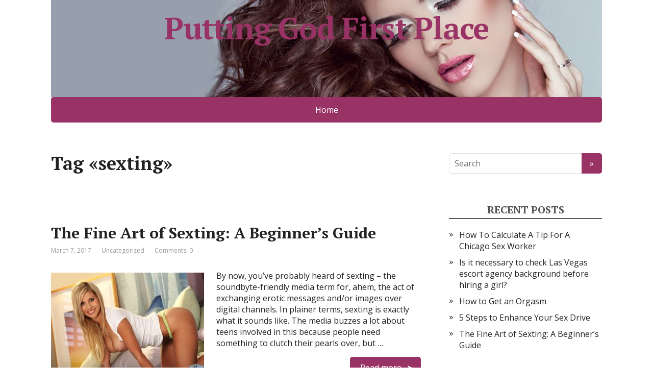

--- FILE ---
content_type: application/javascript
request_url: http://puttinggodfirstplace.com/wp-content/themes/basic/js/functions.js?ver=1
body_size: 1323
content:
jQuery(document).ready(function ($) {

// toTop button 
	$(window).scroll(function () {
		if ( $(this).scrollTop() !== 0 ) $('#toTop').fadeIn();
		else $('#toTop').fadeOut();
	});
	$('#toTop').click(function () {
		$('body,html').animate({scrollTop: 0}, 500);
	});


// responsive menu
	var $window = $(window),
		$nav = $('.topnav nav'),
		$button = $('#mobile-menu');

	$button.on('click', function () {
		$nav.slideToggle();
	});

	$window.on('resize', function () {
		if ($window.width() >= 1024) {
			$nav.show();
		}
	});

// mobile sub-menus
	var $sub_menus = $nav.find('.sub-menu');
	$nav.find('.open-submenu').on( 'click', function () {
		$(this).parent().toggleClass('submenu-opened');
		$(this).siblings('.sub-menu').toggleClass('closed');
	});
	set_sub_menu_classes( $window.width() );
	$window.on('resize', function () {
		set_sub_menu_classes( $window.width() );
	});
	function set_sub_menu_classes( w ){
		if ( w < 1024 ) {
			$sub_menus.addClass('closed');
		} else {
			$sub_menus.removeClass('closed');
			$nav.find('.submenu-opened').removeClass('submenu-opened');
		}
	}


// social buttons
	$('.psb').click(function () {
		window.open($(this).attr("href"), 'displayWindow', 'width=700,height=400,left=200,top=100,location=no, directories=no,status=no,toolbar=no,menubar=no');
		return false;
	});

});
